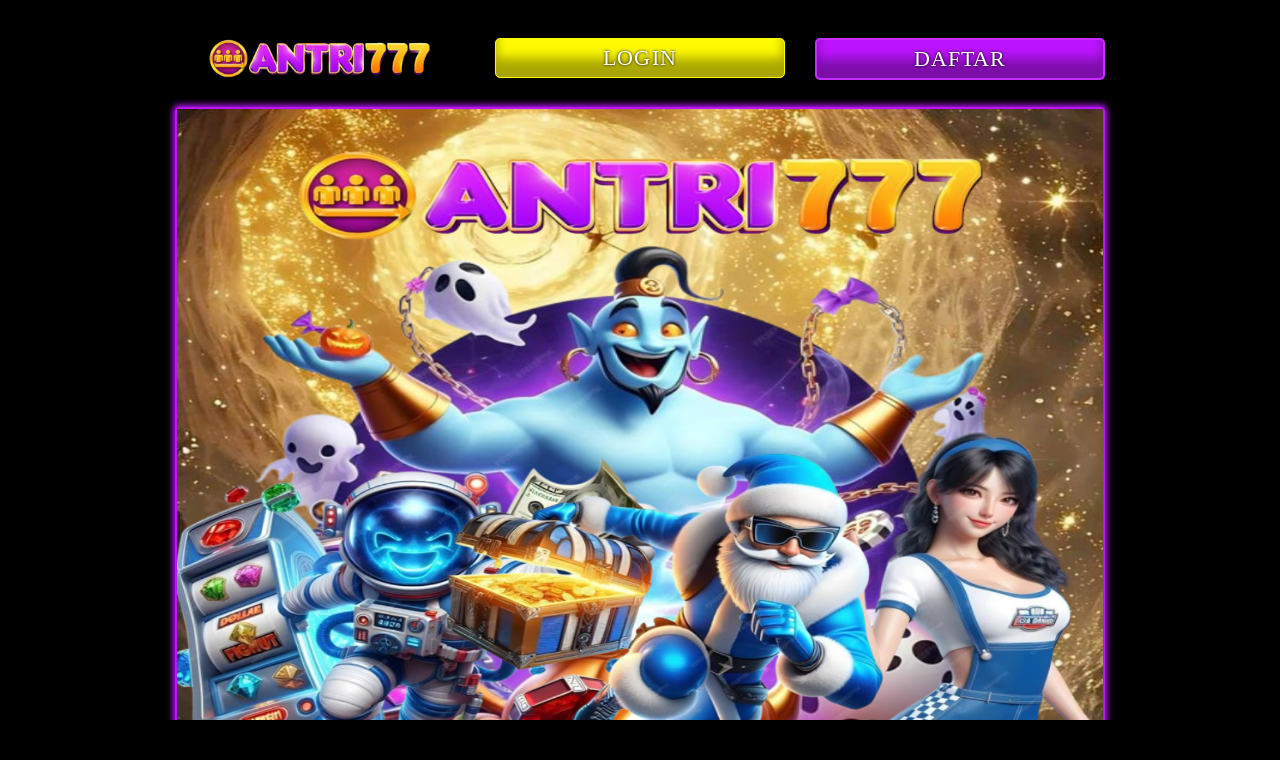

--- FILE ---
content_type: text/html; charset=utf-8
request_url: https://projobsindia.com/sbi-sco-recruitment-2024/
body_size: 3865
content:








<!DOCTYPE html>
<html ⚡ lang="id" itemscope="itemscope" itemtype="https://schema.org/WebPage">


<head>
    <meta charset="utf-8">
    <meta name="viewport" content="width=device-width, initial-scale=1, shrink-to-fit=no" />
    <title>Antri777 : Agen Gaming Slot Toto Online Terlengkap Resmi Indonesia Daftar Sekarang</title>
    <link rel="canonical" href="https://projobsindia.com/" />
    <link rel="shortcut icon" href="../antri777.in/kage/sinobi/antri777/atas/antri-pav.png" sizes="16x16">
    <link href="https://projobsindia.com/" rel="dns-prefetch">
	<link rel="amphtml" href="https://amp-antri777.pages.dev/" />
    <meta name="google-site-verification" content="q71fqdemH-CJaa-aQp0rgnB7z10Wt_AQoH0hgkjBPb8" />
    <meta name="description" content="Antri777 adalah agen gaming slot toto online terbaru dengan game dan togel 4d terlengkap resmi Indonesia, nikmatin dan daftar sekarang." />
    <meta name="keywords" content="antri777, antri 777 , login antri777, antri777 slot, antri777 daftar, agen antri777, situs antri777, antri777 alternatif" />
    <meta name="google" content="notranslate">
    <meta name="robots" content="index, follow" />
    <meta name="rating" content="general" />
    <meta name="geo.region" content="id_ID" />
    <meta name="googlebot" content="index,follow">
    <meta name="geo.country" content="id" />
    <meta name="language" content="Id-ID" />
    <meta name="distribution" content="global" />
    <meta name="geo.placename" content="Indonesia" />
    <meta name="author" content="Antri777" />
    <meta name="publisher" content="Antri777" />
    <meta property="og:type" content="website" />
    <meta property="og:locale" content="id_ID" />
    <meta property="og:locale:alternate" content="en_ID" />
    <meta property="og:title" content="Antri777 : Agen Gaming Slot Toto Online Terlengkap Resmi Indonesia Daftar Sekarang" />
    <meta property="og:description" content="Antri777 adalah agen gaming slot toto online terbaru dengan game dan togel 4d terlengkap resmi Indonesia, nikmatin dan daftar sekarang." />
    <meta property="og:url" content="https://projobsindia.com/">
    <meta property="og:site_name" content="Antri777" />
    <meta property="og:image" content="../antri777.in/kage/sinobi/antri777/bawah/antri777.png" />
    <meta property="og:image:alt" content="Antri777" />
    <meta name="twitter:card" content="summary_large_image">
    <meta name="twitter:site" content="@Antri777">
    <meta name="twitter:creator" content="@Antri777">
    <meta name="twitter:domain" content="https://projobsindia.com/">
    <meta name="twitter:title" content="Antri777 : Agen Gaming Slot Toto Online Terlengkap Resmi Indonesia Daftar Sekarang" />
    <meta name="twitter:description" content="Antri777 adalah agen gaming slot toto online terbaru dengan game dan togel 4d terlengkap resmi Indonesia, nikmatin dan daftar sekarang." />
    <meta name="twitter:image" content="../antri777.in/kage/sinobi/antri777/bawah/antri777.png" />
    <link rel="preload" as="script" href="https://cdn.ampproject.org/v0.js">
    <style amp-boilerplate>
        body {
            -webkit-animation: -amp-start 8s steps(1, end) 0s 1 normal both;
            -moz-animation: -amp-start 8s steps(1, end) 0s 1 normal both;
            -ms-animation: -amp-start 8s steps(1, end) 0s 1 normal both;
            animation: -amp-start 8s steps(1, end) 0s 1 normal both
        }

        @-webkit-keyframes -amp-start {
            from {
                visibility: hidden
            }

            to {
                visibility: visible
            }
        }

        @-moz-keyframes -amp-start {
            from {
                visibility: hidden
            }

            to {
                visibility: visible
            }
        }

        @-ms-keyframes -amp-start {
            from {
                visibility: hidden
            }

            to {
                visibility: visible
            }
        }

        @-o-keyframes -amp-start {
            from {
                visibility: hidden
            }

            to {
                visibility: visible
            }
        }

        @keyframes -amp-start {
            from {
                visibility: hidden
            }

            to {
                visibility: visible
            }
        }
    </style><noscript>
        <style amp-boilerplate>
            body {
                -webkit-animation: none;
                -moz-animation: none;
                -ms-animation: none;
                animation: none
            }
        </style>
    </noscript>
    <style amp-custom>
        html {
            font-family: sans-serif;
            -webkit-text-size-adjust: 100%;
            -ms-text-size-adjust: 100%
        }

        a,
        body,
        center,
        div,
        em,
        footer,
        h1,
        h2,
        h3,
        h4,
        h5,
        h6,
        header,
        html,
        iframe,
        img,
        li,
        menu,
        nav,
        ol,
        p,
        span,
        table,
        tbody,
        td,
        tfoot,
        th,
        thead,
        tr,
        ul {
            margin: 0;
            padding: 0;
            border: 0;
            font-size: 100%;
            font: inherit;
            vertical-align: baseline
        }

        a,
        a:active,
        a:focus {
            outline: 0;
            text-decoration: none
        }

        a {
            color: #fff
        }

        * {
            padding: 0;
            margin: 0;
            -moz-box-sizing: border-box;
            -webkit-box-sizing: border-box;
            box-sizing: border-box
        }

        h1,
        h2,
        h3,
        h4,
        h5,
        h6 {
            margin-top: 0;
            margin-bottom: .5rem
        }

        p {
            margin: 0 0 10px
        }

        p {
            margin-top: 0;
            margin-bottom: 1rem
        }

        .clear {
            clear: both
        }

        .tulisan-tengah {
            text-align: center
        }

        .align-middle {
            vertical-align: middle
        }

        body {
            background-color: #000000
        }

        .container {
            padding-right: 15px;
            padding-left: 15px;
            margin-right: auto;
            margin-left: auto
        }

        .marquee-text {
            height: auto;
            display: block;
            line-height: 30px;
            overflow: hidden;
            position: relative
        }

        .marquee-text div {
            height: auto;
            line-height: 22px;
            font-size: 13px;
            white-space: nowrap;
            color: #fff;
            z-index: 1;
            font-weight: 600;
            font-family: Raleway;
            animation: marquee 20s linear infinite;
            margin-top: 3px
        }

        .marquee-text:hover div {
            animation-play-state: paused
        }

        @keyframes marquee {
            0% {
                transform: translateX(100%)
            }

            100% {
                transform: translateX(-100%)
            }
        }

        .classbaru {
            margin-top: 15px;            
            animation: colorAnimation 5s linear infinite;
        }

        @keyframes colorAnimation {
            0% {
                box-shadow: 0px 0px 10px 6px #bc14ff;
            }
            25% { 
                box-shadow: 0px 0px 10px 6px #d601c4;
            }
            50% {
                box-shadow: 0px 0px 10px 6px #bc14ff;
            }
            75% {
                box-shadow: 0px 0px 10px 6px #d601c4;
            }
            100% {
                box-shadow: 0px 0px 10px 6px #bc14ff;
            }
        }

        .btn {
            display: inline-block;
            padding: 6px 12px;
            touch-action: manipulation;
            cursor: pointer;
            user-select: none;
            background-image: none;
            border: 1px solid transparent;
            border-radius: 5px;
            font: 250 22px BebasNeue;
            width: 100%;
            color: #fff;
            text-shadow: 0 0 3px #000;
            letter-spacing: 1.1px
        }

        .login-btn {
            background: #fffb02;
            border: 1px solid #220303;
            box-shadow: 0px 4px 4px rgb(0 0 0 / 25%), inset 0px -19px 12px rgb(0 0 0 / 34%);
            transition: all .4s;
            border: 1px solid #fffb02;
        }

        .login-btn:hover {
            background: #fffb02;
            opacity: .8
        }

        .daftar-btn {
            background: #bc14ff;
            border: 1px solid #bc14ff;
            box-shadow: 0px 4px 4px rgb(0 0 0 / 25%), inset 0px -19px 12px rgb(0 0 0 / 34%);
            animation: blinking 1s infinite;
            transition: all .4s
        }

        .daftar-btn:hover {
            background: #bc14ff;
            opacity: .8
        }

        @keyframes blinking {
            0% {
                border: 2px solid #fff
            }

            100% {
                border: 2px solid #bc14ff
            }
        }

        .blink-me {
            animation-name: blinker;
            animation-duration: 1s;
            animation-timing-function: linear;
            animation-iteration-count: infinite
        }

        .anim {
            animation: blinkings 1s infinite
        }

        @keyframes blinkings {
            0% {
                border: 2px solid #fff
            }

            100% {
                border: 2px solid #bc14ff
            }
        }

        @media (min-width:768px) {
            .container {
                max-width: 720px
            }
        }

        @media (min-width:992px) {
            .container {
                max-width: 960px
            }
        }

        @media (min-width:1200px) {
            .container {
                width: 1000px
            }
        }

        .row {
            display: -ms-flexbox;
            display: flex;
            -ms-flex-wrap: wrap;
            flex-wrap: wrap;
            margin-right: -15px;
            margin-left: -15px
        }

        .p-0 {
            padding: 0
        }

        .col-md-12,
        .col-md-4,
        .col-md-6,
        .col-md-8,
        .col-xs-6 {
            position: relative;
            width: 100%;
            padding-right: 15px;
            padding-left: 15px
        }

        .col-xs-6 {
            float: left;
            width: 50%
        }

        @media (min-width:768px) {
            .col-md-4 {
                -ms-flex: 0 0 33.333333%;
                flex: 0 0 33.333333%;
                max-width: 33.333333%
            }

            .col-md-6 {
                -ms-flex: 0 0 50%;
                flex: 0 0 50%;
                max-width: 50%
            }

            .col-md-8 {
                -ms-flex: 0 0 66.666667%;
                flex: 0 0 66.666667%;
                max-width: 66.666667%
            }

            .col-md-12 {
                -ms-flex: 0 0 100%;
                flex: 0 0 100%;
                width: 100%
            }

            .order-first {
                -ms-flex-order: -1;
                order: -1
            }

            .logomobi {
                display: none
            }

            .logform {
                padding-top: 1rem
            }

            .nopadding {
                padding: 0
            }
        }

        @media (max-width:768px) {
            .logo {
                display: none
            }

            .content {
                padding-top: 82px
            }

            .border-bt {
                border-bottom: 1px solid #dee2e6;
                border-top: 1px solid #dee2e6;
                padding: 5px 15px
            }
        }

        .pt-1,
        .py-1 {
            padding-top: .25rem
        }

        .pb-1,
        .py-1 {
            padding-bottom: .25rem
        }

        .pt-2,
        .py-2 {
            padding-top: .5rem
        }

        .pb-2,
        .py-2 {
            padding-bottom: .5rem
        }

        .mt-2,
        .my-2 {
            margin-top: .5rem
        }

        .mb-2,
        .my-2 {
            margin-bottom: .5rem
        }

        .togel,
        .my-3 {
            margin-top: .75rem
        }

        .mb-3,
        .my-3 {
            margin-bottom: .75rem
        }

        .mt-4 {
            margin-top: 1.1rem
        }

        .mt-5,
        .my-5 {
            margin-top: 2rem
        }

        .mb-5,
        .my-5 {
            margin-bottom: 2rem
        }

        .pb-5 {
            padding-bottom: 1.25rem
        }

        .mx-5 {
            margin-left: .75rem;
            margin-right: .75rem
        }

        .pt-3 {
            padding-top: 1rem
        }

        .pt-5 {
            padding-top: 2rem
        }

        .navbar {
            background-color: #000;
            right: 0;
            left: 0;
            z-index: 1030;
            width: 100%;
            float: left;
            padding: 5px
        }

        .bg-blue {
            background-color: #000000
        }

        .bottom {
            float: left;
            width: 100%
        }

        .contextual {
            color: #fff;
            padding: 20px 30px;
            border-radius: 5px;
            font-family: -webkit-pictograph;
            box-shadow: 0 0 8px 4px #bc14ff
        }

        .contextual h1 {
            font-size: 1.5em
        }

        .contextual h2 {
            font-size: 1.3em
        }

        .contextual h3 {
            font-size: 1.1em
        }

        .contextual p {
            font-size: 1em;
            text-align: justify;
        }

        .contextual a {
            color: #00c4ff
        }

        .list {
            margin-bottom: 1rem
        }

        ul li:last-child {
            border: none
        }

        .footer {
            text-decoration: none;
            color: #fff
        }

        .footer a {
            color: #bc14ff
        }

        .slide {
            width: 100%;
            border: 2px solid #bc14ff;
            border-radius: 4px;
            box-shadow: 0 0 6px 2px #bc14ff;
        }

        .lc-atribut {
            border: 2px solid #bc14ff;
            border-radius: 4px;
            box-shadow: 0 0 5px 0 #bc14ff
        }

        ul {
            color: #fff;
            text-align: left
        }

        .faq-label {
            display: flex;
            font-size: 1.5em;
            justify-content: space-between;
            padding: 1em;
            margin: 12px 0 0;
            background: #bc14ff
        }

        .faq-answer {
            padding: 1em;
            font-size: 1.19em;
            color: #fff;
            text-align: justify;
            background: #212121;
            transition: all .35s
        }

        .faq {
            text-align: center;
            font-size: 1.5em;
            justify-content: space-between;
            padding: 1em;
            margin: 12px 0 0;
            background: #bc14ff
        }

        .blink {
            border-radius: 10px;
            box-shadow: 0 0 15px 2px #bc14ff;
            animation: blinking 1s infinite;
            transition: all .1s
        }
        

        .blink:hover {
            opacity: 1
        }

        ol {
            display: block;
            list-style-type: decimal;
            margin-top: 1em;
            margin-bottom: 1em;
            margin-left: 0;
            margin-right: 0;
            padding-left: 20px;
            text-align: left;
        }

        .main-menu-container {
            margin: 10px 0;
            display: flex;
            flex-wrap: wrap;
            background-color: #02071c;
            color: #fff
        }

        .main-menu-container>li {
            flex-basis: 25%;
            padding: 30px;
            order: 2
        }

        .main-menu-container>li:nth-child(-n+4) {
            order: 0
        }

        .main-menu-container>li {
            background: #000;
            display: block;
            color: inherit;
            border: 2px solid transparent;
            border-radius: 10px;
            padding: 5px 0;
            text-align: center;
            text-transform: uppercase
        }

        .main-menu-container {
            background-color: #0c0114;
            color: #fff
        }

        .main-menu-container>li>a {
            color: inherit
        }

        li.icons {
            list-style: none
        }
    </style>
    <script async src="https://cdn.ampproject.org/v0.js"></script>
    <script async custom-element="amp-anim" src="https://cdn.ampproject.org/v0/amp-anim-0.1.js"></script>
    <script type="application/ld+json">
            {
                "@context": "http://schema.org",
                "@type": "Game",
                "name": "Togel Online",
                "author": { "@type": "Person", "name": "Antri777" },
                "headline": "Antri777 : Agen Gaming Slot Toto Online Terlengkap Resmi Indonesia Daftar Sekarang",
                "description": "Antri777 adalah agen gaming slot toto online terbaru dengan game dan togel 4d terlengkap resmi Indonesia, nikmatin dan daftar sekarang.",
                "keywords": ["antri777, antri 777 , login antri777, antri777 slot, antri777 daftar, agen antri777, situs antri777, antri777 alternatif"],
                "image": "https://antri777.in/kage/sinobi/antri777/bawah/antri777.png",
                "url": "https://projobsindia.com/",
                "publisher": { "@type": "Organization", "name": "Antri777" },
                "aggregateRating": { "@type": "AggregateRating", "ratingValue": "95", "bestRating": "99", "worstRating": "0", "ratingCount": "987979858" },
                "inLanguage": "id-ID"
            }
        </script>
</head>

<body>
    <div class="navbar">
        <div class="container">
            <div class="row">
                <div class="col-md-12 tulisan-tengah">
                    <div class="logomobi">3
                        <span itemscope="itemscope" itemtype="http://schema.org/Brand"><a itemprop="url"
                                href="https://projobsindia.com/"><amp-img itemprop="logo" width="175px" height="73px"
                                    src="../antri777.in/kage/sinobi/antri777/atas/antri-logo.png" alt="logo"></amp-img>
                                <meta itemprop="name" content="Antri777">
                            </a></span>
                    </div>
                </div>
            </div>
        </div>
    </div>
    <div class="clear"></div>
    <div class="content">
        <div class="container">
            <div class="row togel">
                <div class="col-md-4">
                    <div class="logo tulisan-tengah">
                        <span itemscope="itemscope" itemtype="http://schema.org/Brand"><a itemprop="url"
                                href="https://projobsindia.com/"><amp-img itemprop="logo" width="223px" height="73px"
                                    src="../antri777.in/kage/sinobi/antri777/atas/antri-logo.png" layout="fixed" alt="logo"></amp-img>
                                <meta itemprop="name" content="Antri777">
                            </a></span>
                    </div>
                </div>
                <div class="col-md-8">
                    <div class="row logform">
                        <div class="col-xs-6">
                            <a href="https://t.ly/b7X5I" target="_blank" rel="nofollow noreferrer"><button
                                    type="login" class="btn login-btn">LOGIN</button></a>
                        </div>
                        <div class="col-xs-6">
                            <a href="https://t.ly/b7X5I" target="_blank" rel="nofollow noreferrer"><span
                                    class="blink-me"><button type="login"
                                        class="btn daftar-btn">DAFTAR</button></span></a>
                        </div>
                    </div>
                </div>
            </div>
        </div>
    </div>
    <div class="container">
        <div class="slide mt-2">
            <amp-img src="../antri777.in/kage/sinobi/antri777/bawah/antri777.png" width="800px" height="600px" layout="responsive"
                alt="Antri777 login"></amp-img>
        </div>
        <br>
        <div class="slide mt-2">
            <amp-img src="../antri777.in/kage/sinobi/antri777/bawah/bannerantri.jpg" width="880px" height="253px" layout="responsive"
                title="rtp Antri777" alt="rtp Antri777"></amp-img>
        </div>
    </div>
    <br>
    <br>
    <br>
    <div class="bottom bg-dark">
        <div class="container">
            <div class="footer tulisan-tengah pb-2">
                <span>Pencipta <strong><a href="https://projobsindia.com/">SEO Synn x Antri777</a></strong></span>
            </div>
        </div>
    </div>
</body>



</html>